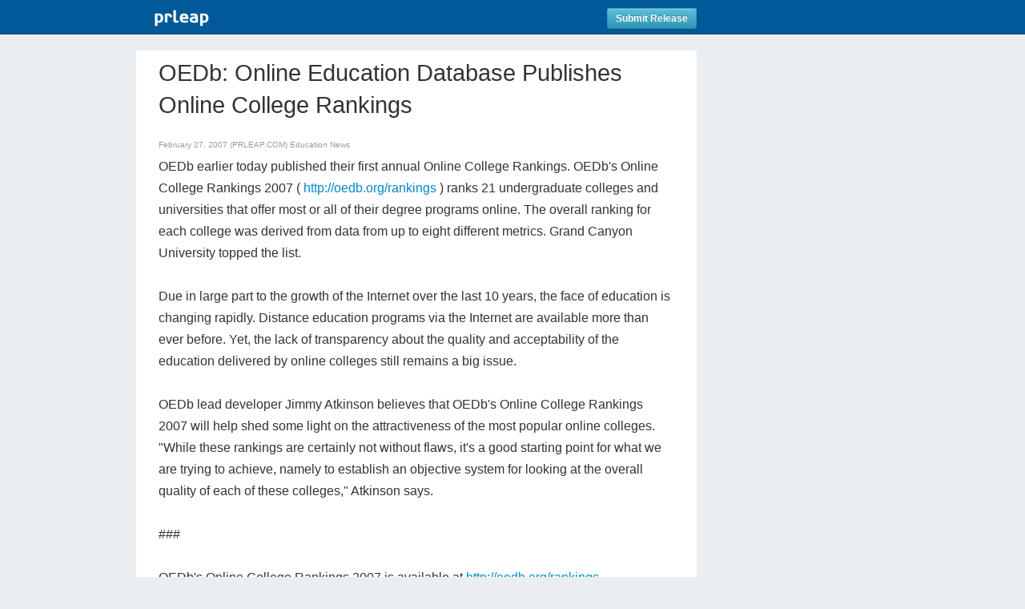

--- FILE ---
content_type: text/html
request_url: https://www.prleap.com/pr/67215/oedb-online-education-database-publishes-online
body_size: 6910
content:
<!DOCTYPE html>
<html lang="en" xmlns:og="http://opengraphprotocol.org/schema/" xmlns:fb="http://www.facebook.com/2008/fbml">
<head>
	<meta http-equiv="Content-Type" content="text/html; charset=iso-8859-1" />

	<meta name="robots" content="noindex">
		
	<title>OEDb: Online Education Database Publishes Online College Rankings</title>
	
	<meta name="viewport" content="width=device-width, initial-scale=1.0">	

	<!-- Bootstrap -->
	<link href="/includes/bootstrap-2.3.2/css/bootstrap.min.css" rel="stylesheet" media="screen">
	
	<!-- Grab Google CDN's jQuery. fall back to local if necessary -->
	<script src="https://ajax.googleapis.com/ajax/libs/jquery/1.10.2/jquery.min.js"></script>
	<script>!window.jQuery && document.write(unescape('%3Cscript src="/includes/js/jquery-1.10.2.min.js"%3E%3C/script%3E'))</script>
	
	<script src="/includes/bootstrap-2.3.2/js/bootstrap.min.js"></script>
	
	<meta name="description" content="Grand Canyon University tops OEDb&#039;s Online College Rankings 2007.">
	
	<!-- Social Share Kit CSS -->
	<link rel="stylesheet" href="/includes/css/social-share-kit.css" type="text/css">
	<!-- Social Share Kit JS -->
	<script type="text/javascript" src="/includes/js/social-share-kit.min.js"></script>

	
	<link rel="alternate" type="application/rss+xml" title="RSS 1.0" href="http://www.prleap.com/xml/index/">
	
	<link rel="shortcut icon" href="/includes/img/favicon.png"/>
	<!-- This is the traditional favicon.
		 - size: 16x16 or 32x32
		 - transparency is OK
		 - see wikipedia for info on browser support: http://mky.be/favicon/ -->
	
	<link rel="apple-touch-icon" href="/includes/img/custom_icon.png"/>
	<!-- The is the icon for iOS's Web Clip.
		 - size: 57x57 for older iPhones, 72x72 for iPads, 114x114 for iPhone4's retina display (IMHO, just go ahead and use the biggest one)
		 - To prevent iOS from applying its styles to the icon name it thusly: apple-touch-icon-precomposed.png
		 - Transparency is not recommended (iOS will put a black BG behind the icon) -->

	<!-- address the mobile presentation
		 we suggest no default, as each project has its own needs
	<meta name="viewport" content="width=device-width, user-scalable=no" />
	-->
	

	<!-- fb open graph -->
	<meta property='og:site_name' content='PR Leap'/>
	<meta property='og:title' content='OEDb: Online Education Database Publishes Online College Rankings'/>
	<meta property='og:url' content='http://www.prleap.com/pr/67215/'/>
	
	<meta property='og:type' content='article'/>
	<meta property='og:description' content='Grand Canyon University tops OEDb&#039;s Online College Rankings 2007.' />
	<meta property='fb:page_id' content='164287843595712' />
	
	<!-- twitter cards -->
	
		<meta name='twitter:card' content='summary'>
		
	<meta name='twitter:url' content='http://www.prleap.com/pr/67215/'>
	<meta name='twitter:site' content='@prleap'>
	<meta name='twitter:creator' content=''>
	<meta name='twitter:title' content='OEDb: Online Education Database Publishes Online College Rankings'>
	<meta name='twitter:description' content='Grand Canyon University tops OEDb&#039;s Online College Rankings 2007.'>
	
	<!-- Add fancyBox -->
	<link rel="stylesheet" href="/includes/js/fancybox-2.1.5/source/jquery.fancybox.css?v=2.1.5" type="text/css" media="screen" />
	<script type="text/javascript" src="/includes/js/fancybox-2.1.5/source/jquery.fancybox.pack.js?v=2.1.5"></script>
	
	
	
	<script type="text/javascript">
	$(function() {
				
		//$('#top').height($("#blue_bar").height() + $("#share-h").height());
		$('#top').affix({
		    offset: $('#top').position()
		});
				
		// validate and process form here
		$("#smrContactForm").submit(function(e) {
		    //hide all errors new submission
		    $('.error').hide();

			var name = $("#smrContactName").val();
			var email = $("#smrContactEmail").val();
			var message = $("#smrContactMessage").val();
			var pid = $("#pid").val();
			var captcha = $(".g-recaptcha-response").val();
			
			var error = false;
			if (message == "") {
				smrContactHeight = $("#smrContactForm").height();
				$("#smrContactForm").css("height", smrContactHeight + 20);
				
				//add before label#name
				$("textarea#smrContactMessage").before('<label class="error" for="message" id="message_error">* Required Field</label>');
				//place focus back on name field
				$("textarea#message").focus();
				error = true;
			}
			
			
			//validate email
			var emailReg = /^([\w-\.]+@([\w-]+\.)+[\w-]{2,4})?$/;
			
			if (email == "" || !emailReg.test(email)) {
				smrContactHeight = $("#smrContactForm").height();
				$("#smrContactForm").css("height", smrContactHeight + 20);
				
				//add before label#name
				$("input#smrContactEmail").before('<label class="error" for="email" id="email_error">* Required Field</label>');
				//place focus back on name field
				$("input#email").focus();
				error = true;
			}
			
			if (name == "") {
				smrContactHeight = $("#smrContactForm").height();
				$("#smrContactForm").css("height", smrContactHeight + 20);
				
				//add before label#name
				$("input#smrContactName").before('<label class="error" for="name" id="name_error">* Required Field</label>');
				//place focus back on name field
				$("input#name").focus();
				error = true;
			}
			
			//show errors
			if (error == true) {
				return false;
			}
			//process form
			else {

				var dataString = 'name='+ name + '&email=' + email + '&message=' + message + '&pid=' + pid + '&captcha=' + captcha;
				
				//alert (dataString);
				e.preventDefault();
				
				$.ajax({
					type: "POST",
					url: "/smr_contact.php",
					data: dataString,
					dataType: 'json',
					success: function(res) {
						
						if(res.status == 'success') {
							$('#smrContactForm').html("<div id='message'></div>");
							$('#emailBrandMessage').html("<h2>Thank you for reaching out!</h2>")
							.append("<p>Your message was sent.</p>")
							$('#emailBrandModal').delay(3000).modal('hide');
							e.preventDefault();
							return false;
						}
						else {
							$('#emailBrandModal .errors').html('<div class="alert">' + res.message + '</div>');			
							e.preventDefault();
							return false;
						}
					}
				});
				
				return false;
			}
		});
		/* end contact button */
		

		/* gallery embed swapping */
		$(".image").click(function() {
			$(this).blur();
			var rel = $(this).attr("rel");
			var name = $(this).attr("name");
			var full = $(this).attr("full");
			var caption = $(this).attr("title");
			
			$('.active').removeClass("active");
			$(this).parent().addClass("active");
			
			$('#embed').hide();
			$('#embed').fadeIn('slow');

			if(rel == 'image') {
				$('#embed').html("<a rel='image' class='image_pop' href='" + full + "' title='" + caption + " &lt;br / &gt; &lt;a href=&quot;" + full + "&quot;&gt;Download Full Size Image&lt;/a&gt;'><img src='" + name + "'/></a><div class='caption'>" + caption + "</div>");
			}
			else if(rel== 'youtube') {
				$('#embed').html("<iframe class='youtube-player 1' type='text/html' width='640' height='400' src='https://www.youtube.com/embed/" + name + "' frameborder='0'></iframe><div class='caption'>" + caption + "</div>");
			}
			else if(rel == 'vimeo') {
				$('#embed').html("<iframe src='https://player.vimeo.com/video/"+ name + "?color=ffffff&portrait=0&title=0&byline=0 width='640' height='480' frameborder='0'></iframe></iframe>");
			}
			else if(rel== 'kickstarter') {
				$('#embed').html("<iframe width='640' height='480' src='" + name + "/widget/video.html' frameborder='0' scrolling='no'> </iframe><div class='caption'>" + caption + "</div>");
			}
			else if(rel== 'wistia') {
				$('#embed').html("<iframe src='https://fast.wistia.net/embed/iframe/" + name + "?videoFoam=true' allowtransparency='true' frameborder='0' scrolling='no' class='wistia_embed' name='wistia_embed' width='100%' height='360'></iframe><div class='caption'>" + caption + "</div>");
			}			
			else if(rel== 'quicktime') {
				$('#embed').html("<object classid='clsid:02BF25D5-8C17-4B23-BC80-D3488ABDDC6B' codebase='http://www.apple.com/qtactivex/qtplugin.cab' width='640' height='512' bgcolor='#FFFFFF'><param name='src' value='http://" + name  + "'><param name='autoplay' value='false'><param name='type' value='video/quicktime' width='640' height='512'><embed src='http://" + name + "' width='640' height='512' bgcolor='#FFFFFF' autoplay='false' scale='aspect' type='video/quicktime' pluginspage='http://www.apple.com/quicktime/download/'></object><div class='caption'>" + caption + "</div>");
			}
			else if(rel == 'slideshare') {
				$('#embed').html("<iframe src='//www.slideshare.net/slideshow/embed_code/" + name + "' width='100%' height='480' frameborder='0' marginwidth='0' marginheight='0' scrolling='no' style='border:1px solid #CCC; border-width:1px; margin-bottom:5px; max-width: 100%;' allowfullscreen> </iframe><div class='caption'>" + caption + "<div class='caption'>" + caption + "</div>");
			}
			else if(rel == 'soundcloud') {
				$('#embed').html("<iframe width='100%' height='480' scrolling='no' frameborder='no' src='https://w.soundcloud.com/player/?url=https%3A//api.soundcloud.com/tracks/" + name + "&amp;auto_play=false&amp;hide_related=false&amp;show_comments=false&amp;show_user=true&amp;show_reposts=false&amp;visual=true'></iframe><div class='caption'>" + caption + "</div>");
			}
			$("#embed").fitVids();
			
			return false;
		});
		
		/* end gallery embed */
		

		
		
	});
	</script>
	
	<script type="text/javascript">
	
		$(".image_pop").fancybox({
			wrapCSS    : 'fancybox-custom',
			closeClick : true,
			fitToView  : true,
			scrolling  : 'yes',
			arrows     : true,
			maxWidth   : '100%',
			autoSize   : true,
			fixed: false,
			helpers : {
				title : {
					type : 'inside'
				},
				overlay : {
					css : {
						'background' : '#333333',
						'opacity'    : '0.98'
					}
				}
				
			}
		});
		
	</script>
	<script src="/includes/js/jquery.fitvids.js"></script>
	<script>
	  $(document).ready(function(){
	    // Target your .container, .wrapper, .post, etc.
	    $("#embed").fitVids();
	  });
	</script>
		
	<script>
	  (function(i,s,o,g,r,a,m){i['GoogleAnalyticsObject']=r;i[r]=i[r]||function(){
	  (i[r].q=i[r].q||[]).push(arguments)},i[r].l=1*new Date();a=s.createElement(o),
	  m=s.getElementsByTagName(o)[0];a.async=1;a.src=g;m.parentNode.insertBefore(a,m)
	  })(window,document,'script','//www.google-analytics.com/analytics.js','ga');
	
	  ga('create', 'UA-96923-1', 'auto');
	  ga('send', 'pageview');
	
	</script>
	
	
	
			<link rel="stylesheet" href="/includes/css/pr.1col.css">
			<!-- prleap 2 column css -->
			<link href="/includes/css/pr.share.css" rel="stylesheet" media="screen">
			
			
</head>
<body>
	

<div id="top" data-spy="affix">
	<div id='blue_bar'>
		<!-- header container -->
		<header class="container" >
			<nav>
				<div class="row">
					<div class="span9"><a href="http://www.prleap.com/"><img src='/includes/img/prleap_logo_pr.png'></a> <a href='https://secure.prleap.com/lp/try.html' class='btn btn-info btn-small pull-right'>Submit Release</a></div>

				</div>
	
			</nav>
		</header>
	</div>
</div>



<!-- main container -->
<div class="container">

<!-- Row 1 -->
<div class="row">
<!-- Begin Content Center -->
<div id="content" class="span9" itemscope itemtype="http://schema.org/NewsArticle">
	<meta itemscope itemprop="mainEntityOfPage"  itemType="https://schema.org/WebPage" itemid="https://google.com/article"/>
	<meta itemprop="datePublished" content="2007-02-27T03:00:00-0800"/>
	<h1 itemprop="headline">OEDb: Online Education Database Publishes Online College Rankings</h1>

    <div class='data clearfix'>  
	   February 27, 2007 (PRLEAP.COM) <a href='https://www.prleap.com/industry/Education/'>Education News</a>
	</div>
	
	 OEDb earlier today published their first annual Online College Rankings. OEDb&#039;s Online College Rankings 2007 ( <a rel="nofollow" href="http://oedb.org/rankings">http://oedb.org/rankings</a> ) ranks 21 undergraduate colleges and universities that offer most or all of their degree programs online. The overall ranking for each college was derived from data from up to eight different metrics. Grand Canyon University topped the list.<br />
<br />
Due in large part to the growth of the Internet over the last 10 years, the face of education is changing rapidly. Distance education programs via the Internet are available more than ever before. Yet, the lack of transparency about the quality and acceptability of the education delivered by online colleges still remains a big issue.<br />
<br />
OEDb lead developer Jimmy Atkinson believes that OEDb&#039;s Online College Rankings 2007 will help shed some light on the attractiveness of the most popular online colleges. &quot;While these rankings are certainly not without flaws, it&#039;s a good starting point for what we are trying to achieve, namely to establish an objective system for looking at the overall quality of each of these colleges,&quot; Atkinson says.<br />
<br />
###<br />
<br />
OEDb&#039;s Online College Rankings 2007 is available at <a rel="nofollow" href="http://oedb.org/rankings">http://oedb.org/rankings</a> .
		<div id='contact' itemprop="author" itemscope itemtype="https://schema.org/Person">
			<strong>Contact Information</strong>
			<br />
			<span itemprop="name">Jimmy Atkinson</span>
			<br>

			<a href='http://oedb.org/' rel='nofollow'>OEDb</a>
			<br>
			773-782-OEDB
			<br>
			<a href='#emailBrandModal' class='btn btn-primary' data-toggle='modal'>Contact Us</a>
		</div>

<div id="emailBrandModal" class="modal hide fade">
	<script src="https://www.google.com/recaptcha/api.js" async defer></script>
	<div class="modal-header">
	<button type="button" class="close" data-dismiss="modal" aria-hidden="true">&times;</button>
		<h3>Email OEDb</h3>
	</div>
	<div id='emailBrandMessage' class="modal-body">
		<form id='smrContactForm' name='smrContactForm' action=''>
		<div class='errors'></div>	
		<p>
			<label for='smrContactName'>Your Name:</label>
			<input type='text' name='name' id='smrContactName'>
		</p>
		
		<p>
			<label for='smrContactEmail'>Your Email:</label>
			<input type='text' name='email' id='smrContactEmail'>
		</p>
		
		<p>
			<label for='smrContactMessage'>Message:</label>
			<textarea  name='message' id='smrContactMessage'></textarea>
		</p>
		<div class="g-recaptcha" data-sitekey="6LfvUxcUAAAAAOh-sZgHxTRNrJcLtw0LOK2wi6yn"></div>
	</div>
	<div class="modal-footer">
		<a href="#" class="btn" data-dismiss='modal'>Cancel</a>
		<input type='hidden' name='pid' id='pid' value='67215'>
		<input type='submit' name='submit' class="btn btn-primary" value='Send' id='smrContactSubmit'>
		</form>	
	</div>
</div>


<div itemprop="publisher" itemscope itemtype="https://schema.org/Organization">
		<meta itemprop="name" content="">
		<div itemprop="logo" itemscope itemtype="https://schema.org/ImageObject">
			<meta itemprop="url" content="">
		</div>
		</div></div>
<!-- End Content span9 -->

<div class='span3'>
	
	
	
</div>
<!-- End Content span3 -->
	</div>
<!-- End Row -->
<!-- End Content span3 -->

</div>
<!-- End Row1 -->
<!-- Begin Row2 -->
<div class="row">
<div class="container">
	<!-- Begin Content Center -->
	<div class="span9">
		<!-- Begin Footer -->
		<footer>
		
			<p>PRLeap is a press release distribution service<br>&copy 2020 &nbsp;</p>
			
			<ul>
				<li><a href="https://www.prleap.com/disclaimer">Disclaimer</a></li>
				<li><a href="https://www.prleap.com/privacy" >Privacy Policy</a></li>
				<li><a href="https://www.prleap.com/terms" >Terms of Service</a></li>
				<li><a href="https://www.prleap.com/dmca" >Copyright / IP Policy</a></li>
				<li><a href="https://www.prleap.com/editorial_guidelines">Editorial Guidelines</a></li>
			</ul>
		
		</footer>
		<!-- End Footer -->
	
	</div>
	<!-- End Content span9 -->
	
	<div class="span3">
	
	</div>
	<!-- End Content span3 -->
</div>
</div>
<!-- End Row 2 -->
</div>
<!-- End Main Container -->
<script type="text/javascript">
	SocialShareKit.init();
</script>
<!-- BEGIN GROOVE WIDGET CODE -->
<script id="grv-widget">
  /*<![CDATA[*/
  window.groove = window.groove || {}; groove.widget = function(){ groove._widgetQueue.push(Array.prototype.slice.call(arguments)); }; groove._widgetQueue = [];
  groove.widget('setWidgetId', '4f236f08-81ec-2ff2-8b2f-265f3f3076b7');
  !function(g,r,v){var a,n,c=r.createElement("iframe");(c.frameElement||c).style.cssText="width: 0; height: 0; border: 0",c.title="",c.role="presentation",c.src="javascript:false",r.body.appendChild(c);try{a=c.contentWindow.document}catch(i){n=r.domain;var b=["javascript:document.write('<he","ad><scri","pt>document.domain=","\"",n,"\";</scri","pt></he","ad><bo","dy></bo","dy>')"];c.src=b.join(""),a=c.contentWindow.document}var d="https:"==r.location.protocol?"https://":"http://",s="http://groove-widget-production.s3.amazonaws.com".replace("http://",d);c.className="grv-widget-tag",a.open()._l=function(){n&&(this.domain=n);var t=this.createElement("script");t.type="text/javascript",t.charset="utf-8",t.async=!0,t.src=s+"/"+"loader.js",this.body.appendChild(t)};var p=["<bo",'dy onload="document._l();">'];a.write(p.join("")),a.close()}(window,document)
  /*]]>*/
    document.getElementById('openGroove').addEventListener('click', function() {
      groove.widget('open');
      this.disabled = true;
    });
</script>
<!-- END GROOVE WIDGET CODE --></body>
</html>

--- FILE ---
content_type: text/html; charset=utf-8
request_url: https://www.google.com/recaptcha/api2/anchor?ar=1&k=6LfvUxcUAAAAAOh-sZgHxTRNrJcLtw0LOK2wi6yn&co=aHR0cHM6Ly93d3cucHJsZWFwLmNvbTo0NDM.&hl=en&v=9TiwnJFHeuIw_s0wSd3fiKfN&size=normal&anchor-ms=20000&execute-ms=30000&cb=j23er5f0y4pq
body_size: 48964
content:
<!DOCTYPE HTML><html dir="ltr" lang="en"><head><meta http-equiv="Content-Type" content="text/html; charset=UTF-8">
<meta http-equiv="X-UA-Compatible" content="IE=edge">
<title>reCAPTCHA</title>
<style type="text/css">
/* cyrillic-ext */
@font-face {
  font-family: 'Roboto';
  font-style: normal;
  font-weight: 400;
  font-stretch: 100%;
  src: url(//fonts.gstatic.com/s/roboto/v48/KFO7CnqEu92Fr1ME7kSn66aGLdTylUAMa3GUBHMdazTgWw.woff2) format('woff2');
  unicode-range: U+0460-052F, U+1C80-1C8A, U+20B4, U+2DE0-2DFF, U+A640-A69F, U+FE2E-FE2F;
}
/* cyrillic */
@font-face {
  font-family: 'Roboto';
  font-style: normal;
  font-weight: 400;
  font-stretch: 100%;
  src: url(//fonts.gstatic.com/s/roboto/v48/KFO7CnqEu92Fr1ME7kSn66aGLdTylUAMa3iUBHMdazTgWw.woff2) format('woff2');
  unicode-range: U+0301, U+0400-045F, U+0490-0491, U+04B0-04B1, U+2116;
}
/* greek-ext */
@font-face {
  font-family: 'Roboto';
  font-style: normal;
  font-weight: 400;
  font-stretch: 100%;
  src: url(//fonts.gstatic.com/s/roboto/v48/KFO7CnqEu92Fr1ME7kSn66aGLdTylUAMa3CUBHMdazTgWw.woff2) format('woff2');
  unicode-range: U+1F00-1FFF;
}
/* greek */
@font-face {
  font-family: 'Roboto';
  font-style: normal;
  font-weight: 400;
  font-stretch: 100%;
  src: url(//fonts.gstatic.com/s/roboto/v48/KFO7CnqEu92Fr1ME7kSn66aGLdTylUAMa3-UBHMdazTgWw.woff2) format('woff2');
  unicode-range: U+0370-0377, U+037A-037F, U+0384-038A, U+038C, U+038E-03A1, U+03A3-03FF;
}
/* math */
@font-face {
  font-family: 'Roboto';
  font-style: normal;
  font-weight: 400;
  font-stretch: 100%;
  src: url(//fonts.gstatic.com/s/roboto/v48/KFO7CnqEu92Fr1ME7kSn66aGLdTylUAMawCUBHMdazTgWw.woff2) format('woff2');
  unicode-range: U+0302-0303, U+0305, U+0307-0308, U+0310, U+0312, U+0315, U+031A, U+0326-0327, U+032C, U+032F-0330, U+0332-0333, U+0338, U+033A, U+0346, U+034D, U+0391-03A1, U+03A3-03A9, U+03B1-03C9, U+03D1, U+03D5-03D6, U+03F0-03F1, U+03F4-03F5, U+2016-2017, U+2034-2038, U+203C, U+2040, U+2043, U+2047, U+2050, U+2057, U+205F, U+2070-2071, U+2074-208E, U+2090-209C, U+20D0-20DC, U+20E1, U+20E5-20EF, U+2100-2112, U+2114-2115, U+2117-2121, U+2123-214F, U+2190, U+2192, U+2194-21AE, U+21B0-21E5, U+21F1-21F2, U+21F4-2211, U+2213-2214, U+2216-22FF, U+2308-230B, U+2310, U+2319, U+231C-2321, U+2336-237A, U+237C, U+2395, U+239B-23B7, U+23D0, U+23DC-23E1, U+2474-2475, U+25AF, U+25B3, U+25B7, U+25BD, U+25C1, U+25CA, U+25CC, U+25FB, U+266D-266F, U+27C0-27FF, U+2900-2AFF, U+2B0E-2B11, U+2B30-2B4C, U+2BFE, U+3030, U+FF5B, U+FF5D, U+1D400-1D7FF, U+1EE00-1EEFF;
}
/* symbols */
@font-face {
  font-family: 'Roboto';
  font-style: normal;
  font-weight: 400;
  font-stretch: 100%;
  src: url(//fonts.gstatic.com/s/roboto/v48/KFO7CnqEu92Fr1ME7kSn66aGLdTylUAMaxKUBHMdazTgWw.woff2) format('woff2');
  unicode-range: U+0001-000C, U+000E-001F, U+007F-009F, U+20DD-20E0, U+20E2-20E4, U+2150-218F, U+2190, U+2192, U+2194-2199, U+21AF, U+21E6-21F0, U+21F3, U+2218-2219, U+2299, U+22C4-22C6, U+2300-243F, U+2440-244A, U+2460-24FF, U+25A0-27BF, U+2800-28FF, U+2921-2922, U+2981, U+29BF, U+29EB, U+2B00-2BFF, U+4DC0-4DFF, U+FFF9-FFFB, U+10140-1018E, U+10190-1019C, U+101A0, U+101D0-101FD, U+102E0-102FB, U+10E60-10E7E, U+1D2C0-1D2D3, U+1D2E0-1D37F, U+1F000-1F0FF, U+1F100-1F1AD, U+1F1E6-1F1FF, U+1F30D-1F30F, U+1F315, U+1F31C, U+1F31E, U+1F320-1F32C, U+1F336, U+1F378, U+1F37D, U+1F382, U+1F393-1F39F, U+1F3A7-1F3A8, U+1F3AC-1F3AF, U+1F3C2, U+1F3C4-1F3C6, U+1F3CA-1F3CE, U+1F3D4-1F3E0, U+1F3ED, U+1F3F1-1F3F3, U+1F3F5-1F3F7, U+1F408, U+1F415, U+1F41F, U+1F426, U+1F43F, U+1F441-1F442, U+1F444, U+1F446-1F449, U+1F44C-1F44E, U+1F453, U+1F46A, U+1F47D, U+1F4A3, U+1F4B0, U+1F4B3, U+1F4B9, U+1F4BB, U+1F4BF, U+1F4C8-1F4CB, U+1F4D6, U+1F4DA, U+1F4DF, U+1F4E3-1F4E6, U+1F4EA-1F4ED, U+1F4F7, U+1F4F9-1F4FB, U+1F4FD-1F4FE, U+1F503, U+1F507-1F50B, U+1F50D, U+1F512-1F513, U+1F53E-1F54A, U+1F54F-1F5FA, U+1F610, U+1F650-1F67F, U+1F687, U+1F68D, U+1F691, U+1F694, U+1F698, U+1F6AD, U+1F6B2, U+1F6B9-1F6BA, U+1F6BC, U+1F6C6-1F6CF, U+1F6D3-1F6D7, U+1F6E0-1F6EA, U+1F6F0-1F6F3, U+1F6F7-1F6FC, U+1F700-1F7FF, U+1F800-1F80B, U+1F810-1F847, U+1F850-1F859, U+1F860-1F887, U+1F890-1F8AD, U+1F8B0-1F8BB, U+1F8C0-1F8C1, U+1F900-1F90B, U+1F93B, U+1F946, U+1F984, U+1F996, U+1F9E9, U+1FA00-1FA6F, U+1FA70-1FA7C, U+1FA80-1FA89, U+1FA8F-1FAC6, U+1FACE-1FADC, U+1FADF-1FAE9, U+1FAF0-1FAF8, U+1FB00-1FBFF;
}
/* vietnamese */
@font-face {
  font-family: 'Roboto';
  font-style: normal;
  font-weight: 400;
  font-stretch: 100%;
  src: url(//fonts.gstatic.com/s/roboto/v48/KFO7CnqEu92Fr1ME7kSn66aGLdTylUAMa3OUBHMdazTgWw.woff2) format('woff2');
  unicode-range: U+0102-0103, U+0110-0111, U+0128-0129, U+0168-0169, U+01A0-01A1, U+01AF-01B0, U+0300-0301, U+0303-0304, U+0308-0309, U+0323, U+0329, U+1EA0-1EF9, U+20AB;
}
/* latin-ext */
@font-face {
  font-family: 'Roboto';
  font-style: normal;
  font-weight: 400;
  font-stretch: 100%;
  src: url(//fonts.gstatic.com/s/roboto/v48/KFO7CnqEu92Fr1ME7kSn66aGLdTylUAMa3KUBHMdazTgWw.woff2) format('woff2');
  unicode-range: U+0100-02BA, U+02BD-02C5, U+02C7-02CC, U+02CE-02D7, U+02DD-02FF, U+0304, U+0308, U+0329, U+1D00-1DBF, U+1E00-1E9F, U+1EF2-1EFF, U+2020, U+20A0-20AB, U+20AD-20C0, U+2113, U+2C60-2C7F, U+A720-A7FF;
}
/* latin */
@font-face {
  font-family: 'Roboto';
  font-style: normal;
  font-weight: 400;
  font-stretch: 100%;
  src: url(//fonts.gstatic.com/s/roboto/v48/KFO7CnqEu92Fr1ME7kSn66aGLdTylUAMa3yUBHMdazQ.woff2) format('woff2');
  unicode-range: U+0000-00FF, U+0131, U+0152-0153, U+02BB-02BC, U+02C6, U+02DA, U+02DC, U+0304, U+0308, U+0329, U+2000-206F, U+20AC, U+2122, U+2191, U+2193, U+2212, U+2215, U+FEFF, U+FFFD;
}
/* cyrillic-ext */
@font-face {
  font-family: 'Roboto';
  font-style: normal;
  font-weight: 500;
  font-stretch: 100%;
  src: url(//fonts.gstatic.com/s/roboto/v48/KFO7CnqEu92Fr1ME7kSn66aGLdTylUAMa3GUBHMdazTgWw.woff2) format('woff2');
  unicode-range: U+0460-052F, U+1C80-1C8A, U+20B4, U+2DE0-2DFF, U+A640-A69F, U+FE2E-FE2F;
}
/* cyrillic */
@font-face {
  font-family: 'Roboto';
  font-style: normal;
  font-weight: 500;
  font-stretch: 100%;
  src: url(//fonts.gstatic.com/s/roboto/v48/KFO7CnqEu92Fr1ME7kSn66aGLdTylUAMa3iUBHMdazTgWw.woff2) format('woff2');
  unicode-range: U+0301, U+0400-045F, U+0490-0491, U+04B0-04B1, U+2116;
}
/* greek-ext */
@font-face {
  font-family: 'Roboto';
  font-style: normal;
  font-weight: 500;
  font-stretch: 100%;
  src: url(//fonts.gstatic.com/s/roboto/v48/KFO7CnqEu92Fr1ME7kSn66aGLdTylUAMa3CUBHMdazTgWw.woff2) format('woff2');
  unicode-range: U+1F00-1FFF;
}
/* greek */
@font-face {
  font-family: 'Roboto';
  font-style: normal;
  font-weight: 500;
  font-stretch: 100%;
  src: url(//fonts.gstatic.com/s/roboto/v48/KFO7CnqEu92Fr1ME7kSn66aGLdTylUAMa3-UBHMdazTgWw.woff2) format('woff2');
  unicode-range: U+0370-0377, U+037A-037F, U+0384-038A, U+038C, U+038E-03A1, U+03A3-03FF;
}
/* math */
@font-face {
  font-family: 'Roboto';
  font-style: normal;
  font-weight: 500;
  font-stretch: 100%;
  src: url(//fonts.gstatic.com/s/roboto/v48/KFO7CnqEu92Fr1ME7kSn66aGLdTylUAMawCUBHMdazTgWw.woff2) format('woff2');
  unicode-range: U+0302-0303, U+0305, U+0307-0308, U+0310, U+0312, U+0315, U+031A, U+0326-0327, U+032C, U+032F-0330, U+0332-0333, U+0338, U+033A, U+0346, U+034D, U+0391-03A1, U+03A3-03A9, U+03B1-03C9, U+03D1, U+03D5-03D6, U+03F0-03F1, U+03F4-03F5, U+2016-2017, U+2034-2038, U+203C, U+2040, U+2043, U+2047, U+2050, U+2057, U+205F, U+2070-2071, U+2074-208E, U+2090-209C, U+20D0-20DC, U+20E1, U+20E5-20EF, U+2100-2112, U+2114-2115, U+2117-2121, U+2123-214F, U+2190, U+2192, U+2194-21AE, U+21B0-21E5, U+21F1-21F2, U+21F4-2211, U+2213-2214, U+2216-22FF, U+2308-230B, U+2310, U+2319, U+231C-2321, U+2336-237A, U+237C, U+2395, U+239B-23B7, U+23D0, U+23DC-23E1, U+2474-2475, U+25AF, U+25B3, U+25B7, U+25BD, U+25C1, U+25CA, U+25CC, U+25FB, U+266D-266F, U+27C0-27FF, U+2900-2AFF, U+2B0E-2B11, U+2B30-2B4C, U+2BFE, U+3030, U+FF5B, U+FF5D, U+1D400-1D7FF, U+1EE00-1EEFF;
}
/* symbols */
@font-face {
  font-family: 'Roboto';
  font-style: normal;
  font-weight: 500;
  font-stretch: 100%;
  src: url(//fonts.gstatic.com/s/roboto/v48/KFO7CnqEu92Fr1ME7kSn66aGLdTylUAMaxKUBHMdazTgWw.woff2) format('woff2');
  unicode-range: U+0001-000C, U+000E-001F, U+007F-009F, U+20DD-20E0, U+20E2-20E4, U+2150-218F, U+2190, U+2192, U+2194-2199, U+21AF, U+21E6-21F0, U+21F3, U+2218-2219, U+2299, U+22C4-22C6, U+2300-243F, U+2440-244A, U+2460-24FF, U+25A0-27BF, U+2800-28FF, U+2921-2922, U+2981, U+29BF, U+29EB, U+2B00-2BFF, U+4DC0-4DFF, U+FFF9-FFFB, U+10140-1018E, U+10190-1019C, U+101A0, U+101D0-101FD, U+102E0-102FB, U+10E60-10E7E, U+1D2C0-1D2D3, U+1D2E0-1D37F, U+1F000-1F0FF, U+1F100-1F1AD, U+1F1E6-1F1FF, U+1F30D-1F30F, U+1F315, U+1F31C, U+1F31E, U+1F320-1F32C, U+1F336, U+1F378, U+1F37D, U+1F382, U+1F393-1F39F, U+1F3A7-1F3A8, U+1F3AC-1F3AF, U+1F3C2, U+1F3C4-1F3C6, U+1F3CA-1F3CE, U+1F3D4-1F3E0, U+1F3ED, U+1F3F1-1F3F3, U+1F3F5-1F3F7, U+1F408, U+1F415, U+1F41F, U+1F426, U+1F43F, U+1F441-1F442, U+1F444, U+1F446-1F449, U+1F44C-1F44E, U+1F453, U+1F46A, U+1F47D, U+1F4A3, U+1F4B0, U+1F4B3, U+1F4B9, U+1F4BB, U+1F4BF, U+1F4C8-1F4CB, U+1F4D6, U+1F4DA, U+1F4DF, U+1F4E3-1F4E6, U+1F4EA-1F4ED, U+1F4F7, U+1F4F9-1F4FB, U+1F4FD-1F4FE, U+1F503, U+1F507-1F50B, U+1F50D, U+1F512-1F513, U+1F53E-1F54A, U+1F54F-1F5FA, U+1F610, U+1F650-1F67F, U+1F687, U+1F68D, U+1F691, U+1F694, U+1F698, U+1F6AD, U+1F6B2, U+1F6B9-1F6BA, U+1F6BC, U+1F6C6-1F6CF, U+1F6D3-1F6D7, U+1F6E0-1F6EA, U+1F6F0-1F6F3, U+1F6F7-1F6FC, U+1F700-1F7FF, U+1F800-1F80B, U+1F810-1F847, U+1F850-1F859, U+1F860-1F887, U+1F890-1F8AD, U+1F8B0-1F8BB, U+1F8C0-1F8C1, U+1F900-1F90B, U+1F93B, U+1F946, U+1F984, U+1F996, U+1F9E9, U+1FA00-1FA6F, U+1FA70-1FA7C, U+1FA80-1FA89, U+1FA8F-1FAC6, U+1FACE-1FADC, U+1FADF-1FAE9, U+1FAF0-1FAF8, U+1FB00-1FBFF;
}
/* vietnamese */
@font-face {
  font-family: 'Roboto';
  font-style: normal;
  font-weight: 500;
  font-stretch: 100%;
  src: url(//fonts.gstatic.com/s/roboto/v48/KFO7CnqEu92Fr1ME7kSn66aGLdTylUAMa3OUBHMdazTgWw.woff2) format('woff2');
  unicode-range: U+0102-0103, U+0110-0111, U+0128-0129, U+0168-0169, U+01A0-01A1, U+01AF-01B0, U+0300-0301, U+0303-0304, U+0308-0309, U+0323, U+0329, U+1EA0-1EF9, U+20AB;
}
/* latin-ext */
@font-face {
  font-family: 'Roboto';
  font-style: normal;
  font-weight: 500;
  font-stretch: 100%;
  src: url(//fonts.gstatic.com/s/roboto/v48/KFO7CnqEu92Fr1ME7kSn66aGLdTylUAMa3KUBHMdazTgWw.woff2) format('woff2');
  unicode-range: U+0100-02BA, U+02BD-02C5, U+02C7-02CC, U+02CE-02D7, U+02DD-02FF, U+0304, U+0308, U+0329, U+1D00-1DBF, U+1E00-1E9F, U+1EF2-1EFF, U+2020, U+20A0-20AB, U+20AD-20C0, U+2113, U+2C60-2C7F, U+A720-A7FF;
}
/* latin */
@font-face {
  font-family: 'Roboto';
  font-style: normal;
  font-weight: 500;
  font-stretch: 100%;
  src: url(//fonts.gstatic.com/s/roboto/v48/KFO7CnqEu92Fr1ME7kSn66aGLdTylUAMa3yUBHMdazQ.woff2) format('woff2');
  unicode-range: U+0000-00FF, U+0131, U+0152-0153, U+02BB-02BC, U+02C6, U+02DA, U+02DC, U+0304, U+0308, U+0329, U+2000-206F, U+20AC, U+2122, U+2191, U+2193, U+2212, U+2215, U+FEFF, U+FFFD;
}
/* cyrillic-ext */
@font-face {
  font-family: 'Roboto';
  font-style: normal;
  font-weight: 900;
  font-stretch: 100%;
  src: url(//fonts.gstatic.com/s/roboto/v48/KFO7CnqEu92Fr1ME7kSn66aGLdTylUAMa3GUBHMdazTgWw.woff2) format('woff2');
  unicode-range: U+0460-052F, U+1C80-1C8A, U+20B4, U+2DE0-2DFF, U+A640-A69F, U+FE2E-FE2F;
}
/* cyrillic */
@font-face {
  font-family: 'Roboto';
  font-style: normal;
  font-weight: 900;
  font-stretch: 100%;
  src: url(//fonts.gstatic.com/s/roboto/v48/KFO7CnqEu92Fr1ME7kSn66aGLdTylUAMa3iUBHMdazTgWw.woff2) format('woff2');
  unicode-range: U+0301, U+0400-045F, U+0490-0491, U+04B0-04B1, U+2116;
}
/* greek-ext */
@font-face {
  font-family: 'Roboto';
  font-style: normal;
  font-weight: 900;
  font-stretch: 100%;
  src: url(//fonts.gstatic.com/s/roboto/v48/KFO7CnqEu92Fr1ME7kSn66aGLdTylUAMa3CUBHMdazTgWw.woff2) format('woff2');
  unicode-range: U+1F00-1FFF;
}
/* greek */
@font-face {
  font-family: 'Roboto';
  font-style: normal;
  font-weight: 900;
  font-stretch: 100%;
  src: url(//fonts.gstatic.com/s/roboto/v48/KFO7CnqEu92Fr1ME7kSn66aGLdTylUAMa3-UBHMdazTgWw.woff2) format('woff2');
  unicode-range: U+0370-0377, U+037A-037F, U+0384-038A, U+038C, U+038E-03A1, U+03A3-03FF;
}
/* math */
@font-face {
  font-family: 'Roboto';
  font-style: normal;
  font-weight: 900;
  font-stretch: 100%;
  src: url(//fonts.gstatic.com/s/roboto/v48/KFO7CnqEu92Fr1ME7kSn66aGLdTylUAMawCUBHMdazTgWw.woff2) format('woff2');
  unicode-range: U+0302-0303, U+0305, U+0307-0308, U+0310, U+0312, U+0315, U+031A, U+0326-0327, U+032C, U+032F-0330, U+0332-0333, U+0338, U+033A, U+0346, U+034D, U+0391-03A1, U+03A3-03A9, U+03B1-03C9, U+03D1, U+03D5-03D6, U+03F0-03F1, U+03F4-03F5, U+2016-2017, U+2034-2038, U+203C, U+2040, U+2043, U+2047, U+2050, U+2057, U+205F, U+2070-2071, U+2074-208E, U+2090-209C, U+20D0-20DC, U+20E1, U+20E5-20EF, U+2100-2112, U+2114-2115, U+2117-2121, U+2123-214F, U+2190, U+2192, U+2194-21AE, U+21B0-21E5, U+21F1-21F2, U+21F4-2211, U+2213-2214, U+2216-22FF, U+2308-230B, U+2310, U+2319, U+231C-2321, U+2336-237A, U+237C, U+2395, U+239B-23B7, U+23D0, U+23DC-23E1, U+2474-2475, U+25AF, U+25B3, U+25B7, U+25BD, U+25C1, U+25CA, U+25CC, U+25FB, U+266D-266F, U+27C0-27FF, U+2900-2AFF, U+2B0E-2B11, U+2B30-2B4C, U+2BFE, U+3030, U+FF5B, U+FF5D, U+1D400-1D7FF, U+1EE00-1EEFF;
}
/* symbols */
@font-face {
  font-family: 'Roboto';
  font-style: normal;
  font-weight: 900;
  font-stretch: 100%;
  src: url(//fonts.gstatic.com/s/roboto/v48/KFO7CnqEu92Fr1ME7kSn66aGLdTylUAMaxKUBHMdazTgWw.woff2) format('woff2');
  unicode-range: U+0001-000C, U+000E-001F, U+007F-009F, U+20DD-20E0, U+20E2-20E4, U+2150-218F, U+2190, U+2192, U+2194-2199, U+21AF, U+21E6-21F0, U+21F3, U+2218-2219, U+2299, U+22C4-22C6, U+2300-243F, U+2440-244A, U+2460-24FF, U+25A0-27BF, U+2800-28FF, U+2921-2922, U+2981, U+29BF, U+29EB, U+2B00-2BFF, U+4DC0-4DFF, U+FFF9-FFFB, U+10140-1018E, U+10190-1019C, U+101A0, U+101D0-101FD, U+102E0-102FB, U+10E60-10E7E, U+1D2C0-1D2D3, U+1D2E0-1D37F, U+1F000-1F0FF, U+1F100-1F1AD, U+1F1E6-1F1FF, U+1F30D-1F30F, U+1F315, U+1F31C, U+1F31E, U+1F320-1F32C, U+1F336, U+1F378, U+1F37D, U+1F382, U+1F393-1F39F, U+1F3A7-1F3A8, U+1F3AC-1F3AF, U+1F3C2, U+1F3C4-1F3C6, U+1F3CA-1F3CE, U+1F3D4-1F3E0, U+1F3ED, U+1F3F1-1F3F3, U+1F3F5-1F3F7, U+1F408, U+1F415, U+1F41F, U+1F426, U+1F43F, U+1F441-1F442, U+1F444, U+1F446-1F449, U+1F44C-1F44E, U+1F453, U+1F46A, U+1F47D, U+1F4A3, U+1F4B0, U+1F4B3, U+1F4B9, U+1F4BB, U+1F4BF, U+1F4C8-1F4CB, U+1F4D6, U+1F4DA, U+1F4DF, U+1F4E3-1F4E6, U+1F4EA-1F4ED, U+1F4F7, U+1F4F9-1F4FB, U+1F4FD-1F4FE, U+1F503, U+1F507-1F50B, U+1F50D, U+1F512-1F513, U+1F53E-1F54A, U+1F54F-1F5FA, U+1F610, U+1F650-1F67F, U+1F687, U+1F68D, U+1F691, U+1F694, U+1F698, U+1F6AD, U+1F6B2, U+1F6B9-1F6BA, U+1F6BC, U+1F6C6-1F6CF, U+1F6D3-1F6D7, U+1F6E0-1F6EA, U+1F6F0-1F6F3, U+1F6F7-1F6FC, U+1F700-1F7FF, U+1F800-1F80B, U+1F810-1F847, U+1F850-1F859, U+1F860-1F887, U+1F890-1F8AD, U+1F8B0-1F8BB, U+1F8C0-1F8C1, U+1F900-1F90B, U+1F93B, U+1F946, U+1F984, U+1F996, U+1F9E9, U+1FA00-1FA6F, U+1FA70-1FA7C, U+1FA80-1FA89, U+1FA8F-1FAC6, U+1FACE-1FADC, U+1FADF-1FAE9, U+1FAF0-1FAF8, U+1FB00-1FBFF;
}
/* vietnamese */
@font-face {
  font-family: 'Roboto';
  font-style: normal;
  font-weight: 900;
  font-stretch: 100%;
  src: url(//fonts.gstatic.com/s/roboto/v48/KFO7CnqEu92Fr1ME7kSn66aGLdTylUAMa3OUBHMdazTgWw.woff2) format('woff2');
  unicode-range: U+0102-0103, U+0110-0111, U+0128-0129, U+0168-0169, U+01A0-01A1, U+01AF-01B0, U+0300-0301, U+0303-0304, U+0308-0309, U+0323, U+0329, U+1EA0-1EF9, U+20AB;
}
/* latin-ext */
@font-face {
  font-family: 'Roboto';
  font-style: normal;
  font-weight: 900;
  font-stretch: 100%;
  src: url(//fonts.gstatic.com/s/roboto/v48/KFO7CnqEu92Fr1ME7kSn66aGLdTylUAMa3KUBHMdazTgWw.woff2) format('woff2');
  unicode-range: U+0100-02BA, U+02BD-02C5, U+02C7-02CC, U+02CE-02D7, U+02DD-02FF, U+0304, U+0308, U+0329, U+1D00-1DBF, U+1E00-1E9F, U+1EF2-1EFF, U+2020, U+20A0-20AB, U+20AD-20C0, U+2113, U+2C60-2C7F, U+A720-A7FF;
}
/* latin */
@font-face {
  font-family: 'Roboto';
  font-style: normal;
  font-weight: 900;
  font-stretch: 100%;
  src: url(//fonts.gstatic.com/s/roboto/v48/KFO7CnqEu92Fr1ME7kSn66aGLdTylUAMa3yUBHMdazQ.woff2) format('woff2');
  unicode-range: U+0000-00FF, U+0131, U+0152-0153, U+02BB-02BC, U+02C6, U+02DA, U+02DC, U+0304, U+0308, U+0329, U+2000-206F, U+20AC, U+2122, U+2191, U+2193, U+2212, U+2215, U+FEFF, U+FFFD;
}

</style>
<link rel="stylesheet" type="text/css" href="https://www.gstatic.com/recaptcha/releases/9TiwnJFHeuIw_s0wSd3fiKfN/styles__ltr.css">
<script nonce="_a-cisPOIxZ5OGUCGNfhYg" type="text/javascript">window['__recaptcha_api'] = 'https://www.google.com/recaptcha/api2/';</script>
<script type="text/javascript" src="https://www.gstatic.com/recaptcha/releases/9TiwnJFHeuIw_s0wSd3fiKfN/recaptcha__en.js" nonce="_a-cisPOIxZ5OGUCGNfhYg">
      
    </script></head>
<body><div id="rc-anchor-alert" class="rc-anchor-alert"></div>
<input type="hidden" id="recaptcha-token" value="[base64]">
<script type="text/javascript" nonce="_a-cisPOIxZ5OGUCGNfhYg">
      recaptcha.anchor.Main.init("[\x22ainput\x22,[\x22bgdata\x22,\x22\x22,\[base64]/[base64]/UltIKytdPWE6KGE8MjA0OD9SW0grK109YT4+NnwxOTI6KChhJjY0NTEyKT09NTUyOTYmJnErMTxoLmxlbmd0aCYmKGguY2hhckNvZGVBdChxKzEpJjY0NTEyKT09NTYzMjA/[base64]/MjU1OlI/[base64]/[base64]/[base64]/[base64]/[base64]/[base64]/[base64]/[base64]/[base64]/[base64]\x22,\[base64]\x22,\[base64]/[base64]/DnSliJ8ODc8KBKMK2w4TDvcOpCcKMFsKzw4bCniPDrFHCtz/CrMK0wpjCucKlMmDDikNuS8O9wrXCjlRhYAlcX3lERcO6wpRdCA4bCmxYw4E+w6knwqt5N8Ksw707KcOywpErwqfDusOkFn0lIxLCgw1Zw7fCvcKyLWorwrRoIMO6w4rCvVXDijs0w5c/[base64]/[base64]/Ds8Obw61PTRvDh1lPDnDCgsKmUVRUw5LCpMKcYk0/bcOxZWHDs8KjbkDCrcKEw5x1CFcHLsOwFsK7KT1VHGPDmFHCsh1OwpTDncKOwoltfTvCr0h3BcKRw6HCnwvCpiHCgcKIQcOwwoIpKMKfD2x5w4lJO8OoKjBPwrXDkUQUWH8Aw5PCsWYIwroXw5tPZFYEesKww7s9w59gCMKAwpwpAMKlNMKLZy/[base64]/w7tlw6tnSDrDrlbDusKYS8OQw6kRw7vDqnLClMKbGX8PZ8O5NcKdeDDClMO/aDFFaMKmwq4LSxbDikcVw5ocecKOZ1E5w4vDgGLDpcO6wp9INMOWwq7CsGQgw54WcsOGBwDCsHPDgUMpZx/CksO8w7jDkhgkQH1AYMKBw6cwwrEfwqDDs1UWelzChBvCq8KbZwnCt8Oew7wXwosWwpAww59JD8K9dGpacsOjw7bCqGobw6rDscOowr9LYMKZPsO6w4MMwqHCvT3ClcK2w4HCr8Oewotnw7HDmcK+YzNKw5/CncK3w5U8d8OwVTgAwp8pNzTDjcONw5R/X8OlaD4Lw7fCv2hlcGt8P8OSwqPDjFhBw6IcYsKzOcObwpzDvUHCkAzClsOjBMKwVmrDpcKOwr3DuVJIwpwKwrYiJsKzwoATWRHCn2p9UhtuRcKHw7/[base64]/KD/DhkRLw6pxwp3ChMK/wonCsU9EBcKyw6/CksKKP8OwE8Ocw44uwpTCicOmTcORa8OHesK4WxrCjTthw5TDhcKAw4HDqDTCp8O+w4lSIFnDjkhbw5xUXV/[base64]/DsGnClMOMw67CvcOJw7ZhOMKvwqp+VRhZwrAzw7BLwrzDhXQ6wpDCny0eQsKkwrbCh8KxV37CssO/FsO8CsKIDDcLMV7CvMKzf8K6wqhlw6bCmh0GwoQJw7PCksODQ01YMzkywrPDrg3CsmPCtQvDmcOaH8KIwrLDrinDicKvaRfDizh0w44lacKpwqrCm8OlD8Odwr3ChMKkGmXCrEzCvDDCglXDgAl/w54vS8OcYMK5w4YGUsK5wrnCncK8wqslH1/[base64]/[base64]/CuQDDtFlEw43DhC8gw5lUTy/CjMKFwrXDpFDCk0XCpcKWwp9rw7gQw6Q0woAdwrvDuxI3EMOnR8ODw4DCnAlfw6VlwpMLIsOFwrPCnhbCu8KAR8O7W8KOw4bDil/Dg1VbwpbCncKNw4EJw7w1w6zCkcOTchvCnEpLFEzCnx3CuyTCtxhjJhzClsKeBxNnwpPCgE3DvMOyBsKxCzZ2RcOCAcK6w43CvW3CqcOFFsO9w5/DtsKSw7VkO0TCosKHwqRSw4vDpcOVCMKjUcOEwpDDrcOewrgaTsOSacK/[base64]/[base64]/[base64]/DvMO/w49awrQdNcKPQcKKBnTDs8KYw4ArMcKow4c5wpfCiA7Cs8KpCyfDqmcgWlfCqMOeVMOow4ENw5/CksO/[base64]/DtMO/AS8EwrwJwpFeRDzDpTPDqsKQw649wqjDsEM8w7AjwoNHIUXCqsKswqUrwrY8wqFSw69vw5NdwrsAXDA7woDDuzXDt8KYw4fDv0kmBMKew5XDnMKaEG8SDxzCkMKAXAXDlMOZQ8O2wqTDuQFUBcOlwpAGAMO+w5FmTsKRVcKAXXYswrTDj8OlwpvCjFIzwqJAwr/ClzDDn8KlfX1Fw55Jw4VmEDfDncODKk3Clx9Ywpt7w4oXXsOHei8Ow7rCqMK8K8Kuw4RDw5BhSDkfTAnDoV42JsOTZnHDssOWeMKBfU4bMcOgLMOAw4vDoBvDmsOMwpoYw5JjAH1Hw4vCgCA1A8O7wqI8woDCocK+CQ8Tw73Dsy5Jw6/Doj5WZWzDs1fDn8OvbmdBw6rDtsO4wqY5wqXDiGHChjTCok/DvDgLCxLDjcKIw6JVJcKtBgQSw50aw7EWwoTDrQlOMsOHw5LDiMKowo3Cu8KzOMKYaMOiL8OnccK7B8KPw53CrcOJVcKAR09QwpLCtMKZPsK3SsKgVS7DnSPCv8Ohwp/DrsOhPTB5w7PDrcO5woFdw4/CocOOwrvDkcKVAH/[base64]/CqcKQGDRcw5A5OsKgVsKrJndrHMOPw7DDp1lfwrYbwqTCqD3CmSnCjRgubmjCqcOiwpHCqsKZRm3Cm8ORbVA2TXw/wojCksKOa8OyBQzCt8K3AyN3BwEpw7pKacK0woHDgsO/wo1kT8KgLW8XwozCtyVAKsK6woPCgnEEYzZuw5/DhcOcNsOHw5/[base64]/[base64]/DmQHDqMOVw6jDrcKDwrAswqFSw41fXMOswoQIwobDusKiw6Ylw77DpsKRdsOkLMOlX8OxaQd+wphEw55XO8KCwpwOcljDp8KzOsONOwjCosK/wrfDphnDrsKtw6gWwrwCwrAQw5XCvC1/AMKkYkd4I8KTw791Bi4FwpPCoCjCijtXw6PDmkzDlnPCuUN7w6c7wqLDpjlVNFPDpm7CncKVw4hhw6JJLMK0w5LDqXbDv8OdwqRgw5nDl8OVw5/CnzrDq8Oxw7waTcOXbDbCpcOOw4R7XEJyw4dYVsOwwoTCv03Dq8OJwoDCtD3CksOBWg7DgW3Cij/[base64]/w41jw6lgw6g7wqg5wrLCkkAuVsO6w6cBQ8OkwpXDhjw6w6/DllDCk8KybE7CjMKzYw4yw5Z8w5J6w4JkWMKwf8O4PFzCrMOnCcKDUTcDS8OrwrcHw79VKcO5WlAxw4vCiURxH8KRIw7DjELDi8Krw4zCvk9oScKCF8KDIwrDhsOJKiXCvsOCSlzCgcKJdFrDqMKFYSPClgjCnS7DvhTDn13DsTt/wr7Cr8K8QMKnw6cjw5VVwpjCrMK/SXVLHCJXwpvDgcK2w5YCwqjCj2LCmRksA0TCgsKsXwPDm8KIBUfDrMKUT0/CgwLDt8OKVTjClwPDosKcwoZracOZB1U5w75Mwo/DnMKiw4JuJR03w7HCvsK2KMOJwrLDucOUw75kwpwKbgFbelzDpcKCfU7DucOxwrDCiFzCjRvCi8KsA8KlwpJowq/CkCttLyhVwq/[base64]/CscKBfl1/cR7Cq8KUN3jDmBBcbcOhQsK+TwMvwqLDs8OHwpHDihYCRsOUwpPCm8K6w40nw75Jw51awpHDisOUWsOuNsONw4QRwpppK8OsGTcqwo/ClQwew7rDtGwTwqjDkmnCnlUhwq7CrsO6w5xyOCzDosOpwq8aacO8W8Kjw6wyO8OGAhl/K0PDq8KxAMKCOsOQaAZndsK8KMKeTxdEOi7Ct8Oaw55OHcOeYlFLC0Jpwr/CnsODTl3DuSnDvXLDrznCl8OywqwaEcKKwpnDii/DgMKydyTCoAwwSVNvSMKZN8KeUjnCuDFcw7ZfLgjDnMOsw5/CjcOnfCQqw5/CqkUWTizDucK5wrDCs8OCwprDhcKFw6bDnMO1wodYfm/[base64]/Cr25je8KzwqNfMcOvwpJwwr7Dr0fDiXMnwrHCgsKAw5zCrsKJB8OXwrfCkcKdwpBPcMKGVzdzw63DicOvwqvCglMCAyQ9PcKfH0zCtcKKeg3Dm8Kew4XDnMKSwpvCtsOhcsKtw7DDrsO/R8KNcsK2wpQ2VV/CjmNvVsO7w6bDjMK/R8OcAcO6w7wOVEDCrQ/Dnz1aEwpxbRdgPkZUwpMyw5UxwovCjMKUFMKEw7DDl15JOFs5f8OPdS7DjcKnw7bDnMKaL33ChsOYPnnCjsKkWXbDoRpFwp7Ctmsvw6nDkDhbeR/Du8OfN0RYbXIgwrPDlF5VFS85woRMN8OFwrIqVcKwwpwhw4EiAMOawo3Dp34AwpjDrVvCm8OCaX3DgsKUJcOTY8Kmw57DucKFKWEBw6rDswwkF8K4wqNUdTrDkkwaw4FIJn1Pw7TDnFJbwrXCnsOtUMKowoPChQXDumQJw4/DiwRcSj97MVvDkCBfJcOPYivCisOkwoV0WTZKwpEdwqJQJk7CsMK7fEpWMUEVwo3CkcOcACnCilPCqngWaMOzT8KVwrcRwqDCgMKZwp3DhMO5w68IQsKRwo1xacKFw6/CkB/CgcOUwoTCjVttw63CgFbCqCvChsOwbCfDr0hLw6HCnik/[base64]/DoHglDB3Ds3c2EMOOwq94UsOoYRMuw57ClsKgwqDDpsOIw7/[base64]/CrsKMw7wFA8K1w6jCjyzCnivDvm1jw7hvS30nw4E1wp8Gw5g2TsKxax3DocO0cjTDpHzCnT/[base64]/Cl307w5AGw6vCpcOsJXTDscOCcWXDoMK1wp7Ck8OFw7zDt8KpVMOQNHvDtsKPA8KbwrU+YD3Cj8OuwokCXMK5wr/DtzMlYcOuVcKQwr/[base64]/Ctl9vKDvDv8OJesOSwrN7YArDnRl6wo/DvG7CtFrDmcOREcONTEfDk2zCkjvDsMOrw77Ch8OywobDjAc5wp/DrsKAOcODw49WW8KWc8Kyw4YcAcKKw7o5UsKqw4jCvh8gHx7CnMOIbzpTw7dMw6rChsK8YMOJwrhZw5zCtMOfE2EqAsKcGcOMwpXCqhjChMKnw7PCmsOXGMOAwpzDtsKcOA3Ch8KRJcOMwrEDJQ8lFMOLw55WI8Oqw4nCnw/[base64]/DrsKvb8KEKETDjcKRFnkAbMKvLFfCrcKHTsK5fsOgwq4YcwDDisKjJcONDcK+woLDnMKkwqPDmUvCsWcdAsONYl7Du8Ksw7MzwoDCtcK+wprCuBIywpwuwr/CjmbDpSYRO3lBG8O+w4jDi8OzK8KkSMOSG8OzQiJUXzllL8Kcwrh3bC3DqcK8woTCono5w4/CjkxuCMKuRyHDscOFwpLDuMK9TFxlEcK3LmLCvzJuw5rCnMKDNMOwwozDrwPDp0jDoXHDi1nCnsOUw4bDlsKRw6oWwqbDh2/[base64]/Cu8O/T0PDisK/w4BmbHLDqMKXwrrDoMKnw4JoHQvCiQ3CrsO2JWBmSMOtFcKLwpfDtcK2QwgTwrkewpXCgMOCdcKpf8KEw7J9ChnDjT9JS8Kaw6dsw4/[base64]/DnSDDi8OSw4nCrgdfw4UFwqbCjcOlwrDCjm1+Vg/Du0bDjcKTIsKCHgpANBJpS8K8wpFmwqDCp3FRw5pUwpwROUt7w4l0GATChXnDmh0/wqRbw6XDu8O0UMKVNilBwpDCiMOMBCJ6wqkMw7ZHSDvDtMO5w4gVQcObwojDjiMAOMOGwrLDiERSwqN1BMOAQirCoXPChMOHwoJdw7TDsMKrwqTCvsKZS3HDj8KYwpcZKcOcw5LDmX4iwoc9HSUPw4h2w4zDhMOESi4Jw4l0w5PDnMKaHMKYw699w4oHAMKVwr1/wpjDjRwBfBZ0woYmw5nDucKcwq/CmEVNwoYpw6nDnU3DmMOnwpJAT8OOTyvCsncFXFrDpMOaCsKhw4p9eknClB44fcOpw4nCvMKiw5vCpMOAwqPChMK3AhPCo8Odb8Kdw7XCgjpYUsOVw6bClcKNwp3CkH3Cv8OTSyBqTMOlO8O+WBFvesOCfg/CkcKVMQQGw4YKfUonw5vCicOXwp/[base64]/Cl0TCnMOYw7jDhAs3EsOYwq/DtCfCqFrCisKeB0nDqEfCicKIaC7CvWA8AsKBwo7DhFcoejLDsMKMw7pMeG8ewrzDowfDoEpRJntkwpLCoi0hGUIZMgnCpQBdw4zDh2vCrynDu8KUwpjDmTESwrdJYMOfw7XDpsKRwpXDmRgAw69dwozDtMKEMUY9wqbDiMOCwp3CpQrCtMOLAj8jwrlTZVIdw5/DpEwaw6Bhwo8dfMKQLlwXwqwJI8OSw6dUHMKMwqjCpsOqwpI7woPChMOVe8OHw5/Do8ORYMO/F8KmwocPw4LCmWJ7LwTDlxQJKEfDj8KPwpfCh8OIwrjCvcKewqHDpV89w4nDjcKOwqbDgHsRcMOBfCgYACDDgS3DiF3ChMKbbcORSTERCMOlw6dfTMKoK8OnwpYqAsKJwrbCt8K7wrsOT1gaUEohwpvDvAQrHcKmQA7DksOkRwvDgS/[base64]/ES/[base64]/UcOeTBdNwr0Xw53DmzjDh2wxL1vCnmbDsDtWw6YKw7rCgngQw7XDvMKMwr9nJ3PDvzrDrcOdcHHDqsOUw7c2McOOw4XDmRAVwq4awpfCj8KWw4gIw5YQEWrClSoQw7t+wq3DpMKFDGHDgk8RO1vCg8ONwpwww5PChgTDvMOHwq/[base64]/Dg8OWZ398woZCwrLCkGIpT8OBUMOEDcODSMOlworDtX/[base64]/Dvw0Cw4Iiw5PCi0cfw4HCpcK6wrfDtHLDn2/DlzfCllYBw5TCnERPJsKjXxDDgcOqBMKdw5zCijcdWMKiOFnComXCogkOw49yw7nCkiTDnkjDslrCmkdgTcOvCsKWIsOiQm/DgcOxwrFAw5vDkMOGwp7CkMOrwo/CvMOVw6/CocOQw4UXTwp6RjfCjsKQCHtawqgSw4MuwrPCsRDCmsOjDjnCjVfCnxfCun9/[base64]/Dlx9MMsOBwrVbw4jCi37CscKwwpPDlcKYWkzCvMKzwrUMwqrCr8KDw6pXfsKUW8OUwrPCv8Opwo9Lw743HcKfwqHCqsOdBMKYw5EzMcK9wpdqcTjDtBLDosOJdcOvRcOQwrzCiSgJQcKsZ8Ozwq1Fw6dWw6sSw5ZjLsO0JmzCnH0/w4MHPmB/Ck/CgMK3wrArQcOEw4jDpMOUw5d7WSRbKcOAw4lGw59rBAQAHh7Cl8KcEnfDq8Omw4ECBizDq8KEwq3CujLDoCvDk8KKYknDriU4MlDDsMOZwozCksKIT8O0TEcvwqB7w4TCjsOWwrDDjyE9U0dIOQtjw6NBwq0hw7IHB8K6w4xBw6V0wrjDh8OOBcKbATBqbj/DlMOAw7gbE8OQwpstRMKUw6dDHMOQPsOfaMOsC8Kywr7DozrDj8K7YU1oScOMw4RBwoHCsG96XMOWwoMvIlnCqyU4ejRQRBbDucKTw6bDjF/Dn8KZw40zw64uwoI2D8O/wrEew4M5wqPDuiNdOcKJw5sfw5sAwpbCrwsYa3/[base64]/wrPDq8KhEsOpAsObwo1gXMKoZ8KnwqhRwrrCk8OMw7bDt2PDqMKFW1UUWsKywoDDgMOuPMOTw7bCsw8sw7wswrZUw4LDmXDDhMOFc8OLB8KlKMOdWMOdK8OOw5HClF/[base64]/GMK/[base64]/byx3BsOZJ8K4w77Di8OSdcOfZDDCj0RjC34VcEYtwr3CnsO6EcK8HsO0w5zDoRrCq1nCqy1Kwo5uw67Du0EDYRJ5dcOMVAJCw6XCgULCu8K1w70JwqDDgcKVwpLClMKaw4p9wo/[base64]/CpHgPwrBKw5jChMKJYRrDvDhCwrcxw6zDusOuw6/Crn0TwojCiSQDwqFBClTDrsKQw6PCi8OfIzdWCkdNwqbDnMO1OF7DjRJSw6vCvWlDwrPDr8ObTWDCvDDCjFXCgSbCt8KKT8KdwrsaDsO/QcOuwoMzRcKmw61dE8K8w597ayDDqsKbWMOUw5FPwpZhFMKhwojDocO4w4XCvMO5RjVsZ0BlwokNW3nCgnhYw4LClzwZLTzCmMKUMRV6OFHDsMKdw4IEw7vCthXDu13Cgg/CksOYLW8nHgh5LVhdS8Krw4wYJRB9D8ORfsKLRsObw40cAFUAEXR8woHDnsKfXlsIDznDscK/w6Zjw7DDvQgyw749XxU+UcKswoUJNsKLCUJJwqTDscKgwqIJwoYcw40wG8OJw5bCn8KGG8ObTFhnwobCjcOyw5fDjmfDhwvDlcKGR8O3CnJAw6LDlsKUwpQMEGJrwp7Dgw7Cj8OUWMO8woJgQU/DjALCvUp1wqx0ETpBw6wOw4nDkcKbR1LCknTCusONQiPCg3DDmcO9wq0kwpDDssOpdWnDq05rLyrDs8OEw6fDoMOPwrhGV8O/VcKlwoJnIwsyZMOSw4Yfw50VMVQnIhYdfcOew7EVYEsib2/Dt8O+KcOzw5XDuWTDrsKZbCTCsjbCoH1ZbMOBwrESw7jCi8KBwoZ7w45rw7EWP3Y5aUsiK1vCmsKjdcKddgs5S8OYwrsxZ8Odwr5hdcKgPTluwqVnFsObwqPCvcO1XjNowoh5w4/DkgzCpcKAw4phexDCv8K+w7DChS5pA8KxwqPDjQnDpcKaw5cCw6RSJQbCusKawo/[base64]/[base64]/QlrDjF9eTCbCm8Kuw6QFAMOAwpUjw6rCjyDCmy5Yw5bCt8O7wqYkw5NEAcOuwpEZMXUUEcK9Ek/[base64]/DhMKUw5XDikPCs8ONIhvCgcKjD8K7wqzCtklTG8KtNsOZe8K+EsK4w53Cn1LCm8OUfWEuwrFjH8OrKVg1P8KeJ8ORw6vDocKew6/CkMOxCcKbAgFfw6PDk8Ksw7d+woLDhGLCisK4wpnCgn/CrDnDpnorw7nCgGt1w6jCrxbDkEVkwrLCp0zDgcOUU1DCgMO5wrB8dcKqZVE1H8KGw7Fgw5HCmsOqw63CpyosfsORw5fDg8KawoJ6wqUvXcKVLUvDvXTDmcKJwpPCjMOgwotbw6TDhX/CoTzCl8Kuw4VjGm5fVgHCi3HCjT7CocK7w5zDicOkKMObQ8Oiwr8IB8KQwq5Fw7J7wpAcwrtlIMONw7HCjD/CqsKIRXMVB8K8wo7DtgNrwpoqYcKRHcOPUTPCnD5mdVHCkhZQw5I8WcKSFcKRw4zDtnfClRTDkcKJUMKkwojClW/[base64]/FsKewoggwpbDmMKiPsKiwoYRw7k6f8KEc07Ct8OVwrJMw5fChsKnw7fDhMKqIyDDqMKyEgzCkFHCsBfCqsKkw7YsZsKwe2dCCFNmOW8Fw5PCuSQBw6/DtGLDkMO8woJCw4vCtHUzNCjDo10ZDFTDihguw5pFLSLCo8O0wrXCr29Ow6J7wqPChcKAwqXDtFrCjsOYw7kywrTCnMK+RMK1FE5Sw4gKRsOhd8KTHX1macOgwrHCoBbDnApbw5tONMKKw67Dg8KCw7l8RMO1w7XChFjCtlAXX3Y/w45kKkHChcK7wrtgOjJIJFsbwp1Jw7cZBMKcHzF4wpE2w7wzajrDv8OawoRuw5nDmEZ0WcOufHxiGsOhw5XDo8ODJMKTH8OORsKgw6hKCV14wrdmOUfCkh/ChcKfw65jwpcvwrkCGFLCjsKNTQZ5wrrDhMKcwpsKwr/DisOXw7tsXyYgw7Yyw5zCmcK9V8OpwoF0dcO2w4pTJMOaw6txNi/CuFXCuTzCssKLUcO7w5TClTJkw6cxw4oswrdvw7Zew7B8wrkvwpjCsx7DiBbDhBjCpnRGwpRxa8KbwrBMMhZtHCQCw6pvwooxwq/CjWgbbsO+XMKJWMO/w4DCn2MFMMORwqbCpMKSw6DCkMKvw73Ds3l4wrdmFkzCucKfw6JbJcK9QC9JwqI4L8OWwpTCiCE1wqrCpnvDuMO6w6xTMAvDn8KZwolqQSrDtsKTWcOMaMOtw7Uyw4UFdzvDv8OtDcOuGMOMb0XDgw1rw6jCscOnTHPCkV/DkTBBw7TCshczHMK+F8OlwrDCs2IMwpDClFrDlXXDuj7DkVvDogbDq8KPw4opXcKrISXDqjnDosO5Q8OXD17DoX/DvUjDtXPDncORIww2woVxw6jCvsK+w6rCr3PCvMOLw4DCpcOFVDnCli3Dp8OxAMK6YsOMRcKzccKww6rDqsOlw5cYZ23CuXjCqsKHYMORwr/CrsKKRkF8acK/w78ZcRImwr9rGBbDnMOoPcK3wqVMdcKtw4whw5PDnsK+w7DDkcO1wpzCqMKRDmDCoTsJwoTDpzfCjkPCqMKSAMOuw556BsKKw6NobMOvw6hycFAyw4kZwrXCp8O/w7PDtcORHRQ3dMKywqrCl0TDiMOoYsKPw63Dj8Obw7PDsAbDtMOtw4liJ8O7W0c3LsK5HATDjQIdCMKnaMO/wpY6ZcOjwqrCigAnM1kaw7MWwpfDisKKwrzCrsK8FwhLTsK9w7kkwoDCqmhkcsKLwpHCtMO7PBRUCcO5w5hYwoDCs8KlLlnCrnvCgMKwwrJCw7HDhcOYVcKZOV3DicO9DVHCtcOnwqvCt8KrwopZw5bChMKUF8KecMKbNkrDosOQcMKowrkdfSJDw7/Dg8O7HkgTJMO2wrk5wpvCp8OqCsO/[base64]/wo7Cv8OqI0XDm1LCtcKVE8Kbwosvw6vDmMOhwrvCj8KfI1rDicK4KHHDnMKUw77Ci8K/QG3DosKycMK/[base64]/ClVNXEcKbw4R8bcKWw7fCiMKxwpzDgwFCwox2w7AAw51HZhrDvQY+L8OxwpLDqyvDvTZ5SmPCuMOkGMOuw7XDhTLChC9Tw4w/worCuBfDvC7Cs8OZIMO+wrsVDkHCk8KoOcK2cMKufcO7ScOSO8Kgw6bDr3tew4lfVA85w54OwpQ0DHccB8KDCcOgw77DsMKSCgnCtD5EIw7DphLDrV/CisKmP8OLS0PChl1JRMKzwqzDrcKmw5QnUkVDwpVCeDnCjF5Twox/w5Evwr/CvlnCnsOIwqXDu2DDpFNqwovDjMK2VcK/D0DDlcKtw6Y3wpXCh21LccKtEcKvwr8Zw68qwpMpBMK3cCVMwpDDhcK5wrfCiEvDmsOlwqAowowUS088wqI9DmNkfsK/[base64]/[base64]/w4NwMMOpw4rDumPDkVHCnGcKKsOjC8K2w7rDjsKVWhfCn8OQcCbCnsO/F8OaFn4wJMObwr/DrcK9wqPCkX/Dv8OMKsKJw6XCrcKkYsKHEMKjw6tQM3YWw5fDhlTCiMOeB2rDrVTDsUYYw4PDphFEJ8KZwrDCrnjDpz5/w4Idwo/DjUnCtTLDsUXDsMK6EMO9w5NpX8OkfXjDhsOZwoHDlF4QeMOgwqrDvDbCumJGfcK7SnTDjMK1Tx/[base64]/CqMKyw5wrw7PCrUZ4KMKDacKGwptwGwLCoQMYw7YBHMOnwrx5PU/DhsOzwrQMb3IQwpvCnFQ3Kjgtw6RqFMKFUsOWElJIRMOsCRrDjG/[base64]/w7zClcKXXMOYw6vCpX9tw7/CmmYcw7h8e8KFDUPCi1lXX8O1f8KEWcKSw5Vvwq0zXMOaw7rCmsO0QHLDvMKzw7nDhcK+w7VWw7cUZnQPwp3Dik0rFMKlfsK/XcO1w6cnexLCi1JcOUNBwrrCqcKJw7AvZMKAKyFoeh9+Q8OASwQcFMOsEsOUPnoSbcKew7DCgMKtwr/Ct8KLVxbDjsOhwrjCnS0Bw5ZmwoXDrDnDgmbDl8OCwpLCpRwjX3VNwr8OP1bDhl3CmE9KfVBnNsKbb8KDwqvCoXsyE0/[base64]/DssKzRcKGKQJoTsOhwrnDk8Otw4rCqsK6w4zCicKxIMKeWGLClRXDp8KuwoLDpsO/wonCusKRAMKjw7AlVDpnL1XCtcKkHcOVw69Xw6QIwrjDucKqw6pJwoHDg8KBC8OMw5owwrFgGsO/[base64]/KU3CmMOcw5RWfz3CnkkoBwUSw5Bgw4/CgUsodcOpwr9fdsOgdTAUw70mbMKuw6IOwrldPmcdV8OzwrsdIEPDtMK6UMKaw7p/JMOiwpkVY2TDiwHCqBjDqSjCh2daw5wkQMOSw4Y9w4EuNmjCkcOJOcKBw6PDlkHDrwRlw5HDh2/Do3DCq8O6w6/CtC8ReCzDsMONwrl2wrR8CsKFB0rCpcKwwrnDoAYUIXnDgsK6w7twE1TCgsOlwqZ4w4/DqsOPdF97RcKdw6V/wrTDlsOLJcKKwqXDosKXw5UbeEQ1wofCu3jDmcKAwqDDu8O4LsOuw7PDrSlKw7jDsGAawrfDjmw/woFewovDvkFrwoE9w7rDk8OwVRLCtEbCpRbDtQskw7nCiU/[base64]/CusKXKGhfwrgUwrvCmW7DqH7DljXDuMOIcwDDvG8VNmtyw7FAw5zCsMK0IjZ/wp0weW15f3kpQhnCv8KewqLDvw7Dp00VCh9cwrDDgGXDqSLCmcK5AQXDl8KoZRDChcKaKRE0KTQyKm1+NmLDozBZwp1qwoMuTcOPccKRw5PDsTwdaMOLGW3CqcKCw5DCkMOLwojCgsOHwozDsSjDi8KLDsKMwoBuw43Crn3DtmDCuFsIw74WRMOjQy/DscOxw5VXGcKDEF/[base64]/[base64]/CtcK4AsKswrkrw4zCqsORQcK3LcK4w4XCqEDCt8OLYcO2w79Rw7QaQ8OLw4UFwowVw7/DgyDDkGnDlShrfsKtYsKCMMKIw5BeXE0qd8KzLwjCiSVqIsK+w6Y9AlhqwpfCsTPCqMKdf8Olw5rDjkvDmcKTw5bDj35Sw7vCtkzCscOxw4lzS8KYGcOQw7fCqEtUE8Kgw547EsO7w6pOwoJ7JEhqw7/[base64]/wq/DpWBBNMOnwoR0RV/Cp8Oqw5PDrsKuF1dOwrLCqk7Dmiw8w5EZw45Pwq/[base64]/[base64]/Dj8O2woPDrx/DisKRUMOlX0oTHHvDv0PCs8KXW8KQPMK4TndvUghDwpkYw6vCgcOXOcOlFsOdw75vYn9zwqVWPmLClhZXSWPCqCbCkcKCwprDt8KlwoFSLFHDkMKjw7bDoUE5wqN8LsKmw6HCkj/CsyEKG8ODw7ZwY2d3AcKyDMOGCCjDvlDCjwgFwo/CskAlwpbDsltgwobDgTp9CD1oUiHChMKeNw9uLsKKZFcHwopONjMkSFVOHX4kw4fDnMK/wrzDh1nDkyJvwpUVw5fClV/CkMOjw4YvDGo0F8OAw5nDrHdzw7vCm8KnV3fDpsOAHcOMwocVwpfCskZZZQ0EHRzCrxNyNMODwq4MwrBGwoFowrXCl8OGw6JyEnEzHsKGw6J5bcKYXcOMDwTDklgaw4/[base64]/CqSAvZn05B8OcIsO/[base64]/DiQvDogEUN8KCwpHCo8KSw6XDi8OEwr3DicK0w5/Cn8Kaw6ZUw6opDcOCRsKSw45bw4zCgx9xCx4OJ8OYLztqTcKrKj3DhSs+UF0qw57DgsO4w6XCmMKdRMOQIsKMcXZiw4tYwr7Dmg94fsOZdgDCmCnChMKKOzPClsOOKMKMICN5acO3IMORIWHDuS5nwqhpwo0nXMOTw4jCg8KWwp3Cp8OIw4o/wp5Mw6LCrn7Cu8OUwp7Chz3Cv8OrwpcQYsKSHzDCk8OzP8K3ccKow7rCoDzCgMK/bMOQJxwzw6PDncK3wo0EW8KewoTCvRTDvMKgBcKrw6Ijw5vDu8OUwozCmw8swpd7w7jDhMK5IcKSw4bDvMO9ZMOkawdRw74awrdVwpLCizLDtMOhdBEww4fCmsO4Vwc9w7bCpsOdwo8qwofDi8O7w5LDvXI5bU7CqVQ9wqvDg8KhFyzDr8KNe8K7LcKhwq/Dvh92w6nCskIuT3zDgsOqbEVQawhSwolew4R3JcKKUsKWSCAgPTLDrcKGVDwBwrYrw4ZEE8O/[base64]/[base64]/Ci8K9w7nDisKsZ3dtwpMOw6slLsOBKMOkwrDDv1V9w6PCtChbw7PChGbCiFgywrUma8OLacK/wo0nJDHCiG0SKsKKXnLDhsOLwpFzwpgewq85wqrDosOKw6/CtWXDinp8AsOHEXNCfkrDgGBQwoXCmgvCqcOuRRM8w48dIlwaw7XCk8OrZGTCkU8JfcOqLMKVIsKob8K4wrdVwqLDqgkCI0/[base64]/[base64]/[base64]/[base64]/[base64]\x22],null,[\x22conf\x22,null,\x226LfvUxcUAAAAAOh-sZgHxTRNrJcLtw0LOK2wi6yn\x22,0,null,null,null,1,[21,125,63,73,95,87,41,43,42,83,102,105,109,121],[-3059940,421],0,null,null,null,null,0,null,0,1,700,1,null,0,\x22CvYBEg8I8ajhFRgAOgZUOU5CNWISDwjmjuIVGAA6BlFCb29IYxIPCPeI5jcYADoGb2lsZURkEg8I8M3jFRgBOgZmSVZJaGISDwjiyqA3GAE6BmdMTkNIYxIPCN6/tzcYADoGZWF6dTZkEg8I2NKBMhgAOgZBcTc3dmYSDgi45ZQyGAE6BVFCT0QwEg8I0tuVNxgAOgZmZmFXQWUSDwiV2JQyGAA6BlBxNjBuZBIPCMXziDcYADoGYVhvaWFjEg8IjcqGMhgBOgZPd040dGYSDgiK/Yg3GAA6BU1mSUk0GhkIAxIVHRTwl+M3Dv++pQYZxJ0JGZzijAIZ\x22,0,0,null,null,1,null,0,0],\x22https://www.prleap.com:443\x22,null,[1,1,1],null,null,null,0,3600,[\x22https://www.google.com/intl/en/policies/privacy/\x22,\x22https://www.google.com/intl/en/policies/terms/\x22],\x22nlqCgsHdFl3BttvLyATdpLRtFgy4JrLBsZaek4qrnVM\\u003d\x22,0,0,null,1,1768389366903,0,0,[206,233,201,63],null,[171,250,250],\x22RC-YPZOkJQaK2KnJQ\x22,null,null,null,null,null,\x220dAFcWeA6-_xMjCZ9v2FWLEL7hQerBjO0-xleVtDozijy3U65EpjcJBypHQYSQhhbujsfBRPApXSFfZGPQbZNqws9m9GUcCiGcpQ\x22,1768472166850]");
    </script></body></html>